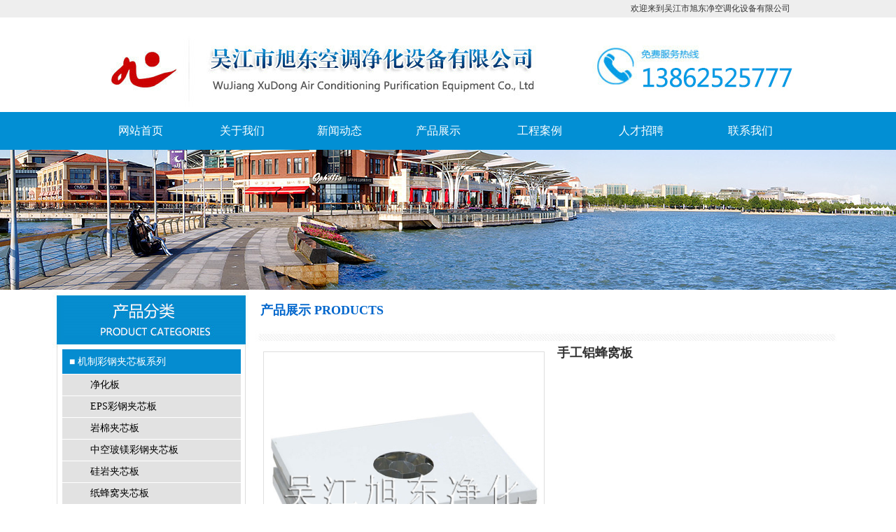

--- FILE ---
content_type: text/html; charset=utf-8
request_url: http://szxdjh.com/Product.aspx?pid=171&details=240
body_size: 5391
content:

<!DOCTYPE html PUBLIC "-//W3C//DTD XHTML 1.0 Transitional//EN" "http://www.w3.org/TR/xhtml1/DTD/xhtml1-transitional.dtd">
<html xmlns="http://www.w3.org/1999/xhtml">
<head>
    <meta http-equiv="Content-Type" content="text/html; charset=gb2312" />
    <title>手工铝蜂窝板__吴江市旭东空调净化设备有限公司</title>
    <meta name="keywords" content="手工铝蜂窝板" />
    <meta name="description" content="手工铝蜂窝板" />
    <link href="Css.css" rel="stylesheet" type="text/css" />
    <link type="text/javascript" href="Css/base.css" rel="stylesheet" />
    <link rel="stylesheet" type="text/css" href="css/jquery.jslides.css" media="screen" />
    <script type="text/javascript" src="js/jquery-1.8.0.min.js"></script>
    <script type="text/javascript" src="js/jquery.jslides.js"></script>
    <script type="text/javascript" src="js/jquery-1.8.0.min.js"></script>
    <script type="text/javascript" src="Js/jquery.jqzoom.js"></script>
    <script type="text/javascript" src="Js/base.js"></script>
    <link type="text/css" href="Css/base.css" rel="stylesheet" />
    
</head>

<body>
    <table width="100%" border="0" cellspacing="0" cellpadding="0">
  <tr>
    <td bgcolor="#eeeeee"><table width="1002" border="0" cellspacing="0" cellpadding="0">
      <tr>
        <td><marquee>
          欢迎来到吴江市旭东净空调化设备有限公司
        </marquee></td>
      </tr>
    </table></td>
  </tr>
</table>
<table width="1002" border="0" cellspacing="0" cellpadding="0">
  <tr>
    <td><img src="images/dc.jpg" width="1013" height="135" /></td>
  </tr>
</table>
<div id="top1">
  <table width="100%" border="0" cellspacing="0" cellpadding="0">
    <tr>
      <td height="42" bgcolor="#028fd4"><table width="1029" height="54" border="0" cellpadding="0" cellspacing="0" style="margin:0 auto;">
        <tr>
          <td width="132" height="54" align="center" valign="middle" onmouseover="this.style.backgroundColor='#0dbc00';"
onmouseout="this.style.backgroundColor='';"><a href="Index.aspx" class="an">网站首页</a></td>
          <td width="124" align="center" valign="middle" onmouseover="this.style.backgroundColor='#0dbc00';"
onmouseout="this.style.backgroundColor='';"><a href="Company.aspx" class="an">关于我们</a></td>
          <td width="119" align="center" valign="middle" onmouseover="this.style.backgroundColor='#0dbc00';"
onmouseout="this.style.backgroundColor='';"><a href="News.aspx" class="an">新闻动态</a></td>
          <td width="128" align="center" valign="middle" onmouseover="this.style.backgroundColor='#0dbc00';"
onmouseout="this.style.backgroundColor='';"><a href="Product.aspx" class="an">产品展示</a></td>
          <td width="126" align="center" valign="middle" onmouseover="this.style.backgroundColor='#0dbc00';"
onmouseout="this.style.backgroundColor='';"><a href="Case.aspx" class="an">工程案例 </a></td>
          <td width="128" align="center" valign="middle" onmouseover="this.style.backgroundColor='#0dbc00';"
onmouseout="this.style.backgroundColor='';"><a href="Job.aspx" class="an">人才招聘</a></td>
          <td width="144" align="center" valign="middle" onmouseover="this.style.backgroundColor='#0dbc00';"
onmouseout="this.style.backgroundColor='';" ><a href="Contact.aspx" class="an">联系我们</a></td>
        </tr>
      </table></td>
    </tr>
  </table>
</div>

<script type="text/javascript">
    $(window).scroll(function () {
        if ($(window).scrollTop() > 218) {
            $("#top1").removeClass();
            $("#top1").addClass("top1");
        } else {
            $("#top1").removeClass();
            $("#top1").addClass("top2");
        }
    })
</script>

    <table width="100%" border="0" cellspacing="0" cellpadding="0">
        <tr>
            <td height="200" background="images/banner1.jpg" style="background-position: center;">&nbsp;</td>
        </tr>
    </table>
    <table width="1130" border="0" cellspacing="0" cellpadding="0">
        <tr>
            <td width="217" height="504" valign="top">
                <table width="100" border="0" cellspacing="0" cellpadding="0">
      <tr>
        <td height="84" valign="bottom"><img src="images/ds1.jpg" width="282" height="81" /></td>
      </tr>
    </table>
      <table width="282" height="386" border="0" cellpadding="0" cellspacing="0">
        <tr>
          <td height="386" valign="top" background="images/sc.jpg">
              

          <table width="255" border="0" cellspacing="0" cellpadding="0" style="border-top:1px solid #fff;">
            <tr>
              <td width="255" height="35" bgcolor="#058CD0" style="padding-left:10px;"><a class="a2" href="/Product.aspx?pid=144"> ■ 机制彩钢夹芯板系列</a></td>
            </tr>
          </table>
              

<div style="padding-left:40px; width:215px; line-height:30px; margin:auto; border-top:1px solid #fff; background-color:#e2e2e2 "><a class="a1" href="/Product.aspx?pid=175&amp;details=270">净化板</a></div>

<div style="padding-left:40px; width:215px; line-height:30px; margin:auto; border-top:1px solid #fff; background-color:#e2e2e2 "><a class="a1" href="/Product.aspx?pid=145&amp;details=210">EPS彩钢夹芯板</a></div>

<div style="padding-left:40px; width:215px; line-height:30px; margin:auto; border-top:1px solid #fff; background-color:#e2e2e2 "><a class="a1" href="/Product.aspx?pid=146&amp;details=211">岩棉夹芯板</a></div>

<div style="padding-left:40px; width:215px; line-height:30px; margin:auto; border-top:1px solid #fff; background-color:#e2e2e2 "><a class="a1" href="/Product.aspx?pid=147&amp;details=212">中空玻镁彩钢夹芯板</a></div>

<div style="padding-left:40px; width:215px; line-height:30px; margin:auto; border-top:1px solid #fff; background-color:#e2e2e2 "><a class="a1" href="/Product.aspx?pid=148&amp;details=213">硅岩夹芯板</a></div>

<div style="padding-left:40px; width:215px; line-height:30px; margin:auto; border-top:1px solid #fff; background-color:#e2e2e2 "><a class="a1" href="/Product.aspx?pid=149&amp;details=214">纸蜂窝夹芯板 </a></div>

          <table width="255" border="0" cellspacing="0" cellpadding="0" style="border-top:1px solid #fff;">
            <tr>
              <td width="255" height="35" bgcolor="#058CD0" style="padding-left:10px;"><a class="a2" href="/Product.aspx?pid=167"> ■ 手工彩钢夹芯板系列</a></td>
            </tr>
          </table>
              

<div style="padding-left:40px; width:215px; line-height:30px; margin:auto; border-top:1px solid #fff; background-color:#e2e2e2 "><a class="a1" href="/Product.aspx?pid=178&amp;details=271">手工板</a></div>

<div style="padding-left:40px; width:215px; line-height:30px; margin:auto; border-top:1px solid #fff; background-color:#e2e2e2 "><a class="a1" href="/Product.aspx?pid=168&amp;details=237">手工玻镁岩棉板</a></div>

<div style="padding-left:40px; width:215px; line-height:30px; margin:auto; border-top:1px solid #fff; background-color:#e2e2e2 "><a class="a1" href="/Product.aspx?pid=169&amp;details=238">纸蜂窝手工夹芯板</a></div>

<div style="padding-left:40px; width:215px; line-height:30px; margin:auto; border-top:1px solid #fff; background-color:#e45600; "><a class="a2" href="/Product.aspx?pid=171&amp;details=240">手工铝蜂窝板</a></div>

<div style="padding-left:40px; width:215px; line-height:30px; margin:auto; border-top:1px solid #fff; background-color:#e2e2e2 "><a class="a1" href="/Product.aspx?pid=172&amp;details=241">手工岩棉板</a></div>

<div style="padding-left:40px; width:215px; line-height:30px; margin:auto; border-top:1px solid #fff; background-color:#e2e2e2 "><a class="a1" href="/Product.aspx?pid=173&amp;details=242">岩棉石膏手工夹芯板</a></div>

          <table width="255" border="0" cellspacing="0" cellpadding="0" style="border-top:1px solid #fff;">
            <tr>
              <td width="255" height="35" bgcolor="#058CD0" style="padding-left:10px;"><a class="a2" href="/Product.aspx?pid=150"> ■ 净化产品</a></td>
            </tr>
          </table>
              

<div style="padding-left:40px; width:215px; line-height:30px; margin:auto; border-top:1px solid #fff; background-color:#e2e2e2 "><a class="a1" href="/Product.aspx?pid=151&amp;details=215">FFU</a></div>

<div style="padding-left:40px; width:215px; line-height:30px; margin:auto; border-top:1px solid #fff; background-color:#e2e2e2 "><a class="a1" href="/Product.aspx?pid=158">净化门窗</a></div>

<div style="padding-left:40px; width:215px; line-height:30px; margin:auto; border-top:1px solid #fff; background-color:#e2e2e2 "><a class="a1" href="/Product.aspx?pid=153">风淋室</a></div>

<div style="padding-left:40px; width:215px; line-height:30px; margin:auto; border-top:1px solid #fff; background-color:#e2e2e2 "><a class="a1" href="/Product.aspx?pid=159">空气过滤器</a></div>

<div style="padding-left:40px; width:215px; line-height:30px; margin:auto; border-top:1px solid #fff; background-color:#e2e2e2 "><a class="a1" href="/Product.aspx?pid=152">传递窗</a></div>

<div style="padding-left:40px; width:215px; line-height:30px; margin:auto; border-top:1px solid #fff; background-color:#e2e2e2 "><a class="a1" href="/Product.aspx?pid=157">净化工作台</a></div>

<div style="padding-left:40px; width:215px; line-height:30px; margin:auto; border-top:1px solid #fff; background-color:#e2e2e2 "><a class="a1" href="/Product.aspx?pid=154">高效送风口</a></div>

<div style="padding-left:40px; width:215px; line-height:30px; margin:auto; border-top:1px solid #fff; background-color:#e2e2e2 "><a class="a1" href="/Product.aspx?pid=155&amp;details=219">洁净采样车</a></div>

<div style="padding-left:40px; width:215px; line-height:30px; margin:auto; border-top:1px solid #fff; background-color:#e2e2e2 "><a class="a1" href="/Product.aspx?pid=156">净化灯具</a></div>

<div style="padding-left:40px; width:215px; line-height:30px; margin:auto; border-top:1px solid #fff; background-color:#e2e2e2 "><a class="a1" href="/Product.aspx?pid=160">空气自净器</a></div>

<div style="padding-left:40px; width:215px; line-height:30px; margin:auto; border-top:1px solid #fff; background-color:#e2e2e2 "><a class="a1" href="/Product.aspx?pid=161">组合式空调机组</a></div>

          <table width="255" border="0" cellspacing="0" cellpadding="0" style="border-top:1px solid #fff;">
            <tr>
              <td width="255" height="35" bgcolor="#058CD0" style="padding-left:10px;"><a class="a2" href="/Product.aspx?pid=176"> ■ 净化工程</a></td>
            </tr>
          </table>
              

<div style="padding-left:40px; width:215px; line-height:30px; margin:auto; border-top:1px solid #fff; background-color:#e2e2e2 "><a class="a1" href="/Product.aspx?pid=179&amp;details=278">洁净车间</a></div>

          <table width="255" border="0" cellspacing="0" cellpadding="0" style="border-top:1px solid #fff;">
            <tr>
              <td width="255" height="35" bgcolor="#058CD0" style="padding-left:10px;"><a class="a2" href="/Product.aspx?pid=163"> ■ 净化配件</a></td>
            </tr>
          </table>
              

<div style="padding-left:40px; width:215px; line-height:30px; margin:auto; border-top:1px solid #fff; background-color:#e2e2e2 "><a class="a1" href="/Product.aspx?pid=164&amp;details=234">不锈钢地漏</a></div>

<div style="padding-left:40px; width:215px; line-height:30px; margin:auto; border-top:1px solid #fff; background-color:#e2e2e2 "><a class="a1" href="/Product.aspx?pid=165&amp;details=235">风量调节阀</a></div>

<div style="padding-left:40px; width:215px; line-height:30px; margin:auto; border-top:1px solid #fff; background-color:#e2e2e2 "><a class="a1" href="/Product.aspx?pid=181&amp;details=233">净化铝型材</a></div>

<div style="padding-left:40px; width:215px; line-height:30px; margin:auto; border-top:1px solid #fff; background-color:#e2e2e2 "><a class="a1" href="/Product.aspx?pid=182&amp;details=286">净化用配件</a></div>

          <table width="255" border="0" cellspacing="0" cellpadding="0" style="border-top:1px solid #fff;">
            <tr>
              <td width="255" height="35" bgcolor="#058CD0" style="padding-left:10px;"><a class="a2" href="/Product.aspx?pid=177"> ■ 活动房系列</a></td>
            </tr>
          </table>
              

<div style="padding-left:40px; width:215px; line-height:30px; margin:auto; border-top:1px solid #fff; background-color:#e2e2e2 "><a class="a1" href="/Product.aspx?pid=180&amp;details=279">集装箱活动板房</a></div>

          </td>
        </tr>
    </table>
      <table width="100" border="0" cellspacing="0" cellpadding="0">
        <tr>
          <td><img src="images/sce.jpg" width="282" height="10" /></td>
        </tr>
    </table>
            </td>
            <td width="951" valign="top">
                <table width="100" border="0" cellspacing="0" cellpadding="0">
                    <tr>
                        <td width="193" height="58" align="center" class="bb1"><strong>产品展示 PRODUCTS</strong></td>
                        <td width="642">&nbsp;</td>
                    </tr>
                    <tr>
                        <td colspan="2">
                            <img src="images/sddd.jpg" width="835" height="20" /></td>
                    </tr>
                </table>
                <table width="811" border="0" cellspacing="0" cellpadding="0">
                    <tr>
                        <td width="811" height="404" valign="top">
                            <div class="con_box">
                                
                                
                                <div style="width: 420px; float: left; margin-top: 10px;">
                                    <div id="preview" class="spec-preview">
                                        <span class="jqzoom">
                                            <img style="width: 400px; height: 400px;" jqimg="/UploadFile//Image/20170414/20170414131018_2026.png" src="/UploadFile//Image/20170414/20170414131018_2026.png" />
                                        </span>
                                    </div>
                                    <!--缩图开始-->
                                    <div class="spec-scroll">
                                        <a class="prev">&lt;</a> <a class="next">&gt;</a>
                                        <div class="items">
                                            <ul>
                                                
                                                <li>
                                                    <img alt="图片展示" bimg="/UploadFile//Image/20170414/20170414131018_2026.png" src="/UploadFile//Image/20170414/20170414131018_2026.png" onmousemove="preview(this);"></li>
                                                
                                            </ul>
                                        </div>
                                    </div>
                                </div>
                                <div class="left_param">
                                    <div class="gen_details_title">手工铝蜂窝板</div>
                                    
                                </div>
                                <div class="gen_details_content">
                                    <p style="color:#000000;text-indent:0px;">
	&nbsp;<strong>【产品特点】：</strong> 
</p>
<div style="margin:0px auto;padding:0px;text-align:left;color:#333333;">
	&nbsp;具有质轻、色泽丰富、施工方便快捷、抗震、防火、防雨、寿命长、免维护等特点，现已被广泛推广应用。
</div>
<p style="text-align:left;color:#333333;text-indent:0px;">
	&nbsp;
</p>
<p style="text-align:left;color:#333333;text-indent:0px;">
	<strong>【适用范围】：</strong> 
</p>
<div style="margin:0px auto;padding:0px;text-align:left;color:#333333;">
	<span>适用于工业与民用建筑、仓库、特种建筑、大跨度钢结构房屋的屋面、墙面以及内外墙装饰等。</span> 
</div>
<div style="margin:0px auto;padding:0px;text-align:left;color:#333333;">
	&nbsp;
</div>
<div style="margin:0px auto;padding:0px;text-align:left;color:#333333;">
	<strong><span style="line-height:1.5;">&nbsp;</span><span style="line-height:1.5;">【产品参数】：</span></strong> 
</div>
<div style="margin:0px auto;padding:0px;text-align:left;color:#333333;">
	<p align="left">
		铝蜂窝夹芯板两面采用钢板，四周采用冷拉型才框架，内铺铝蜂窝芯材胶合成型。该产品表面平整、美观、隔音、绝热、保温、抗震性能好、几何尺寸准确、安装方便，省时省工。
	</p>
	<p align="left">
		<span>〔材料适用〕<br />
1、钢板厚度：上下0.4－0.8mm彩色钢板/电、热镀锌板/不锈钢板<br />
2、芯材：岩（矿渣）棉容重为120－150kg/立方米 铝蜂窝板<br />
3、四侧封钢带：弓字型0.5mm-0.8mm镀锌板</span> 
	</p>
	<p align="left">
		<span>〔产品规格〕<br />
1、有效宽度：400mm－1180mm、<br />
厚度：50mm、75mm、100mm<br />
&nbsp; &nbsp; &nbsp;长度：不限<br />
2、板面保护形式：复PVC保护膜<br />
</span>
	</p>
</div>
                                </div>

                                
                            </div>
                        </td>
                    </tr>
                </table>
            </td>
        </tr>
    </table>
    <table width="100%" border="0" cellspacing="0" cellpadding="0">
  <tr>
    <td height="181" background="images/scw.jpg"><table width="1153" border="0" cellspacing="0" cellpadding="0">
      <tr>
        <td width="161" height="133" align="center"><img src="images/sff.jpg" width="116" height="118" /></td>
        <td width="992"><table width="800" border="0" cellspacing="0" cellpadding="0">
          <tr>
            <td height="38"><a href="index.aspx" class="an">网站首页</a>　<a href="Company.aspx" class="an">关于我们</a>　<a href="product.aspx" class="an">产品展示</a>　<a href="news.aspx" class="an">新闻动态</a>　<a href="case.aspx" class="an">工程案例</a> <a href="job.aspx" class="an">人才招聘</a>　<a href="contact.aspx" class="an">联系我们</a></td>
          </tr>
        </table>
          <table width="800" border="0" cellspacing="0" cellpadding="0">
            <tr>
              <td height="82" class="zii">吴江市旭东空调净化设备有限公司  联系人：章先生&emsp;手机：13862525777&emsp;技术支持：佳联网络</a><br />
                地址：江苏省苏州市吴江区黎里镇金家坝社区金贤路228号 网址：www.szxdjh.com<a href="http://beian.miit.gov.cn/" target="_blank" style="color:#FFF;">苏ICP备17016571号</a></td>
            </tr>
          </table></td>
      </tr>
    </table></td>
  </tr>
</table>
<script>
(function(){
    var bp = document.createElement('script');
    var curProtocol = window.location.protocol.split(':')[0];
    if (curProtocol === 'https') {
        bp.src = 'https://zz.bdstatic.com/linksubmit/push.js';
    }
    else {
        bp.src = 'http://push.zhanzhang.baidu.com/push.js';
    }
    var s = document.getElementsByTagName("script")[0];
    s.parentNode.insertBefore(bp, s);
})();
</script>
</body>
</html>


--- FILE ---
content_type: text/css
request_url: http://szxdjh.com/Css.css
body_size: 1980
content:
@charset 'gb2312';
* { margin: 0 auto; padding: 0; }
body { font-size: 12px; line-height: 25px; color: #000000; font-family: "Microsoft YaHei"; }
ul, dl, dd, h1, h2, h3, h4, h5, h6, form, p { padding: 0; margin: 0; }
ul { list-style: none; }
img { border: 0px; }
a { color: #444; text-decoration: none; }
    a:hover { color: #f00; }
    a:link { color: #000000; text-decoration: none; font-size: 12px; }
    a:visited { color: #333333; text-decoration: none; font-size: 12px; }
    a:hover { color: #000000; text-decoration: none; font-size: 12px; }
    a:active { text-decoration: none; font-size: 12px; }
.pading { padding: 10px; }
.aa { font-size: 12px; color: #003399; line-height: 26px; font-family: "Microsoft YaHei"; letter-spacing: 0px; font-weight: normal; }
.bb { font-size: 18px; color: #000000; line-height: 24px; font-family: "Microsoft YaHei"; }
.bb1 { font-size: 18px; color: #06C; line-height: 24px; font-family: "Microsoft YaHei"; }
.cc { font-size: 15px; color: #000000; line-height: 30px; font-family: "Microsoft YaHei"; }
.bbb { font-size: 14px; color: #C00; line-height: 24px; font-family: "Microsoft YaHei"; }
.an:link { color: #FFFFFF; text-decoration: none; font-size: 16px; font-family: "Microsoft YaHei"; }
.an:visited { color: #FFFFFF; text-decoration: none; font-size: 16px; font-family: "Microsoft YaHei"; }
.an:hover { color: #FFFFFF; text-decoration: none; font-size: 16px; font-family: "Microsoft YaHei"; }
.an:active { text-decoration: none; font-size: 16px; font-family: "Microsoft YaHei"; }
.a1:link { color: #000000; text-decoration: none; font-size: 14px; font-family: "Microsoft YaHei"; }
.a1:visited { color: #000000; text-decoration: none; font-size: 14px; font-family: "Microsoft YaHei"; }
.a1:hover { color: #000000; text-decoration: none; font-size: 14px; font-family: "Microsoft YaHei"; }
.a1:active { text-decoration: none; font-size: 14px; font-family: "Microsoft YaHei"; color: #000000; }
.a2:link { color: #FFFFFF; text-decoration: none; font-size: 14px; }
.a2:visited { color: #FFFFFF; text-decoration: none; font-size: 14px; }
.a2:hover { color: #FFFFFF; text-decoration: none; font-size: 14px; }
#lan { font-family: "Microsoft YaHei"; font-size: 12px; line-height: 28px; color: #000000; text-decoration: none; }
#dao { width: 250px; }
    #dao ul li { margin-top: 5px; }
        #dao ul li a { display: block; line-height: 30px; line-height: 25px; padding-left: 20px; font-size: 13.5px; background: #e5e5e5; }
            #dao ul li a:hover { color: #FFF; background: #0090d7; }


#lan li a { display: block; height: 28px; width: 196px; background-color: #e4e4e4; font-family: "Microsoft YaHei"; font-size: 12px; line-height: 26px; color: #333333; text-decoration: none; margin: 5px; }
    #lan li a:hover { background-color: #03832e; font-family: "Microsoft YaHei"; font-size: 12px; line-height: 28px; color: #FFFFFF; text-decoration: none; }
.zi { font-family: "Microsoft YaHei"; font-size: 12px; color: #FFFFFF; text-decoration: none; }

.zii { font-family: "Microsoft YaHei"; font-size: 14px; color: #FFFFFF; text-decoration: none; font-weight: normal; font-style: normal; }


.ziii { font-family: "Microsoft YaHei"; font-size: 16px; color: #FFFFFF; text-decoration: none; font-weight: normal; font-style: normal; }
.a2:active { text-decoration: none; font-size: 14px; }
#top { width: 100%; height: 160px; position: fixed; z-index: 1000; }
#topp { width: 100%; height:160px; }


.pbox { /*��IE�����������ʶ��Ĵ�ֱ���еķ���*/ display: table-cell; vertical-align: middle; /*����ˮƽ����*/ text-align: center; /* ���IE��Hack */ *display: block; *font-size: 165px; /*ԼΪ�߶ȵ�0.873��200*0.873 ԼΪ175*/ *font-family: Arial; /*��ֹ��utf-8�����hackʧЧ���⣬��gbk����*/ width: 220px; height: 180px; *height: 180px; border: 1px solid #eee; margin-left: 0px; }
    .pbox a img { /*����ͼƬ��ֱ����*/ vertical-align: middle; max-width: 220px; max-height: 180px; }
    .pbox a { vertical-align: middle; }
.pbox_title { text-align: center; width: 220px; line-height: 30px; height: 30px; margin-left: 0px; }
    .pbox_title a { font-size: 12px; color: black; text-decoration: none; }
        .pbox_title a:hover { font-size: 12px; color: orangered; }

.box { /*��IE�����������ʶ��Ĵ�ֱ���еķ���*/ display: table-cell; vertical-align: middle; /*����ˮƽ����*/ text-align: center; /* ���IE��Hack */ *display: block; *font-size: 165px; /*ԼΪ�߶ȵ�0.873��200*0.873 ԼΪ175*/ *font-family: Arial; /*��ֹ��utf-8�����hackʧЧ���⣬��gbk����*/ width: 220px; height: 180px; *height: 180px; border: 1px solid #eee; margin-left: 0px; }
    .box a img { /*����ͼƬ��ֱ����*/ vertical-align: middle; max-width: 220px; max-height: 180px; }
    .box a { vertical-align: middle; }
.box_title { text-align: center; width: 220px; line-height: 30px; height: 30px; margin-left: 0px; }
    .box_title a { font-size: 12px; color: black; text-decoration: none; }
        .box_title a:hover { font-size: 12px; color: orangered; }
.pagination { padding: 5px 0px 0px 0px; width: 100%; display: inline-block; vertical-align: top; }
.gen_details_title { font-size: 16px; font-weight: bold; }
.gen_details_center { text-align: center; }
.Home_Equipment ul li { float: left; padding: 0px 18px; text-align: center; }
.Home_Product { width: 780px; }
.Home_Case { width:1140px; margin:auto; }
.Home_Link { margin:auto; }
    .Home_Product ul li, .Home_Case ul li { text-align: center; float: left; padding: 0px 10px; }
.Home_Link ul li { float:left; padding:3px; }
.con, .con_box, .con_rows { width: 800px; }
    .con_box ul, .con_rows ul { list-style: none; margin-top: 10px; }
        .con_box ul li { float: left; padding: 0px 10px; }
        .con_rows ul li { border-bottom: 1px dashed #efefef; line-height: 35px; }
            .con_rows ul li a { color: #373737; width: 720px; padding-left: 5px; display: block; float: left; }

.top1 {  width:100%; height:54px; top:0px; position:fixed; z-index:9999; background-color:white;  }
.top2 {  width:100%; position:initial; z-index:9999; background-color:white;  }

.index_link { float:left;   }

.gen_details_title { font-size: 18px; font-weight: bold; margin-bottom:20px; }
.gen_details_center { text-align: center; }
.gen_details_content { clear:both; padding-top:10px; font-size:14px; }

.leftpro { width:240px; padding-top:10px; }
    .leftpro tr th { font-weight:initial; vertical-align:top; width:70px; text-align:right; }

.Home_Honor { width: 1144px; }
    .Home_Honor ul li { text-align: center; float: left; padding: 0px 11px; }
.hbox { display: table-cell; vertical-align: middle; text-align: center; /* ���IE��Hack */ *display: block; *font-size: 70px; /*ԼΪ�߶ȵ�0.873��200*0.873 ԼΪ175*/ *font-family: Arial; /*��ֹ��utf-8�����hackʧЧ���⣬��gbk����*/ width: 161px; height: 64px; *height: 64px; border: 1px solid #eee; margin-left: 0px; }
    .hbox a img { /*����ͼƬ��ֱ����*/ vertical-align: middle; max-width: 161px; max-height: 64px; }
    .hbox a { vertical-align: middle; }
.hbox_title { text-align: center; width: 161px; line-height: 30px; height: 30px; margin-left: 0px; }
    .hbox_title a { font-size: 12px; color: black; text-decoration: none; }
        .hbox_title a:hover { font-size: 12px; color: orangered; }



--- FILE ---
content_type: text/css
request_url: http://szxdjh.com/css/jquery.jslides.css
body_size: 549
content:
body,div, h1, h2, h3, h4, h5, h6, ul, ol, dl, li, dt, dd, blockquote, pre, form, fieldset, table, th, td, span{padding:0;margin:0 auto;}
#full-screen-slider { width:100%; height:431px; float:left; position:relative}
#slides { display:block; width:100%; height:431px; list-style:none; padding:0; margin:0; position:relative}
#slides li {
	display:block;
	width:100%;
	height:100%;
	list-style:none;
	padding:0;
	margin:0;
	position:absolute;
}
#slides li a { display:block; width:100%; height:100%; text-indent:-9999px}
#pagination { display:block; list-style:none; position:absolute; left:50%; top:410px; z-index:9900;  padding:5px 15px 5px 0; margin:0}
#pagination li { display:block; list-style:none; width:10px; height:10px; float:left; margin-left:15px; border-radius:5px; background:#FFF }
#pagination li a { display:block; width:100%; height:100%; padding:0; margin:0;  text-indent:-9999px;}
#pagination li.current { background:#0092CE}


--- FILE ---
content_type: text/css
request_url: http://szxdjh.com/Css/base.css
body_size: 2049
content:
@charset "utf-8";
/* CSS Document */
html,body,div,span,iframe,h1,h2,h3,h4,h5,h6,p,blockquote,pre,a,address,big,cite,code,del,em,font,img,ins,small,strong,var,b,u, i,center,dl,dt,dd,ol,ul,li,fieldset,form,label,legend{margin:0;padding:0;}
body{ background:#FFFFFF; color:#333333; font-family:'Microsoft YaHei',黑体,Arial,Lucida,Verdana,Helvetica,sans-serif; /*line-height:150%;*/ }
a:link, a:visited{ color:#333333; text-decoration:none; }
a:hover{ color:#CC0000; text-decoration:none; }
a:active{ color:#990000; }
ol, ul{ list-style: none outside none;}
.m { margin-bottom: 10px; }
.m, .mt, .mc, .mb{ overflow: hidden; }

/* Clear Fix */ 
.clearfix:after{content:".";display:block;height:0;clear:both;visibility:hidden;} 
.clearfix{display:inline-block;} 
/* Hide from IE Mac */ 
.clearfix{display:block;} 
/* End hide from IE Mac */ 
/* end of clearfix */ 
/*页面全局结束*/
.tab{ overflow:hidden; }
.tab li,.tab a,.tab-item{cursor:pointer;float:left;text-align: center;}
.m, .mt, .mc, .mb{overflow:hidden;}
.mt .extra{float: right;}

.right-extra .mt{height:28px;line-height:28px;padding:0 10px 8px;border-top:1px solid #EED97C;background:url(../images/bg_hotsale.gif) repeat-x 0 -552px;color:#c00;}
.right-extra .tab{border-bottom:2px solid #BE0000;margin-bottom:10px;}
.right-extra .tab li{position:relative;height:24px;padding:3px 12px 0;background:url(../images/icon_clubs.gif) #ccc no-repeat right -150px;overflow:hidden;margin-right:3px;line-height:24px;font-size:14px;font-weight:bold;color:#c30;}
.right-extra .tab span{position:absolute;left:0;top:0;z-index:1;width:10px;height:27px;background:url(../images/icon_clubs.gif) no-repeat 0 -150px;}
.right-extra .tab a{float:none;color:#c30;}
.right-extra .tab .curr{background-position:right -178px;color:#fff;}
.right-extra .tab .curr span{background-position:0 -178px;}
.right-extra .tab .curr a{color:#fff;}
.right-extra .mc .extra{padding:5px 10px;border-top:1px solid #F3E6C6;}
.right-extra .total{float:right;}
.right-extra .total strong{color:#FF7403;}
.right-extra .total a:link,.right-extra .total a:visited{color:#005aa0;}
.right-extra .join a:link,.right-extra .join a:visited{color:#FF7604;}
.right-extra .norecode{padding:0 10px 10px;}
.right-extra .iloading{margin-bottom:10px;}
/*评论列表*/
#comment .item{border:1px solid #FFFFFF;padding:8px 15px;}
#comment .odd{background: none repeat scroll 0 0 #F4F9FF;border: 1px solid #EDF0F1;border-radius:10px 10px 10px 10px;}
#comment .user{color:#999999;text-align: right;}
#comment .user span{margin-left: 20px;}
#comment .user .u-level{color:#088100;}
#comment dl{margin-bottom:5px;overflow:hidden;}
#comment dt{float:left;text-align:right;width:80px;}
#comment dd{float:right;overflow:hidden;width:649px;}
#comment .content{float:left;width:510px;}
#comment .date-answer{color:#999999;float:right;text-align:right;width:130px;}
#comment .useful{color:#999999;text-align:right;}
#comment .useful a{color: #005AA0;}
#comment dt b{background-image: url("../images/icon_clubs.gif");background-repeat: no-repeat;float:left;height:13px;margin:2px 3px 0 0;width:14px;}
#comment .ask b{background-position:-72px -14px;}
#comment .answer{color:#D75509;}
#comment .answer b{background-position:-57px -14px;}

/*图片放大镜样式*/
.jqzoom{float:left;border:none;position:relative;padding:0px;cursor:pointer;margin:0px;display:block;}

.zoomdiv{z-index:100;position:absolute;top:0px;left:0px;width:400px;height:400px;background:#ffffff;border:1px solid #CCCCCC;display:none;text-align:center;overflow:hidden;}
.jqZoomPup{z-index:10;visibility:hidden;position:absolute;top:0px;left:0px;width:20px;height:20px;border:1px solid #aaa;background:#ffffff /*url(../images/zoom.png) 50% center no-repeat*/;opacity: 0.5;-moz-opacity: 0.5;-khtml-opacity: 0.5;filter: alpha(Opacity=50);}

/*图片小图预览列表*/
.spec-preview{ text-align:center; width:400px;height:400px;border:1px solid #DFDFDF;}
.spec-scroll{clear:both;margin-top:5px;width:400px;}
.spec-scroll .prev{float:left;margin-right:4px;}
.spec-scroll .next{float:right;}
.spec-scroll .prev,.spec-scroll .next{display:block;text-align:center;width:10px;height:54px; line-height:54px;border:1px solid #CCC;background:#EBEBEB;cursor:pointer;text-decoration:none;}
.spec-scroll .items{float:left;position:relative;width:362px;height:56px;overflow:hidden;}
.spec-scroll .items ul{position:absolute;width:999999px;height:56px; margin-top:0px;}
.spec-scroll .items ul li{float:left;width:64px;text-align:center; padding:0px;}
.spec-scroll .items ul li img{border:1px solid #CCC;padding:2px;width:50px;height:50px;}
.spec-scroll .items ul li img:hover{border:2px solid #FF6600;padding:1px;}

--- FILE ---
content_type: application/javascript
request_url: http://szxdjh.com/Js/base.js
body_size: 1303
content:

//=====================全局函数========================
//Tab控制函数
function tabs(tabId, tabNum) {
    //设置点击后的切换样式
    $(tabId + " .tab li").removeClass("curr");
    $(tabId + " .tab li").eq(tabNum).addClass("curr");
    //根据参数决定显示内容
    $(tabId + " .tabcon").hide();
    $(tabId + " .tabcon").eq(tabNum).show();
}
//=====================全局函数========================

//==================图片详细页函数=====================
//鼠标经过预览图片函数
function preview(img) {
    $("#preview .jqzoom img").attr("src", $(img).attr("src"));
    $("#preview .jqzoom img").attr("jqimg", $(img).attr("bimg"));
}

//图片预览小图移动效果,页面加载时触发
$(function () {
    var tempLength = 0; //临时变量,当前移动的长度
    var viewNum = 5; //设置每次显示图片的个数量
    var moveNum = 2; //每次移动的数量
    var moveTime = 300; //移动速度,毫秒
    var scrollDiv = $(".spec-scroll .items ul"); //进行移动动画的容器
    var scrollItems = $(".spec-scroll .items ul li"); //移动容器里的集合
    var moveLength = scrollItems.eq(0).width() * moveNum; //计算每次移动的长度
    var countLength = (scrollItems.length - viewNum) * scrollItems.eq(0).width(); //计算总长度,总个数*单个长度

    //下一张
    $(".spec-scroll .next").bind("click", function () {
        if (tempLength < countLength) {
            if ((countLength - tempLength) > moveLength) {
                scrollDiv.animate({ left: "-=" + moveLength + "px" }, moveTime);
                tempLength += moveLength;
            } else {
                scrollDiv.animate({ left: "-=" + (countLength - tempLength) + "px" }, moveTime);
                tempLength += (countLength - tempLength);
            }
        }
    });
    //上一张
    $(".spec-scroll .prev").bind("click", function () {
        if (tempLength > 0) {
            if (tempLength > moveLength) {
                scrollDiv.animate({ left: "+=" + moveLength + "px" }, moveTime);
                tempLength -= moveLength;
            } else {
                scrollDiv.animate({ left: "+=" + tempLength + "px" }, moveTime);
                tempLength = 0;
            }
        }
    });


    $(".pro_nav ul li").hide();
    $(".pro_nav ul li").eq(0).show();
    $(".pdiv").click(function () {
        $(".pro_nav ul li").hide();
        $(".pro_nav ul li").eq($(this).index()).show()
    })
});
//==================图片详细页函数=====================

var jq = $.noConflict();
//图片放大镜效果
jq(function () {
    jq(".jqzoom").jqueryzoom({ xzoom: 380, yzoom: 410 });
});
